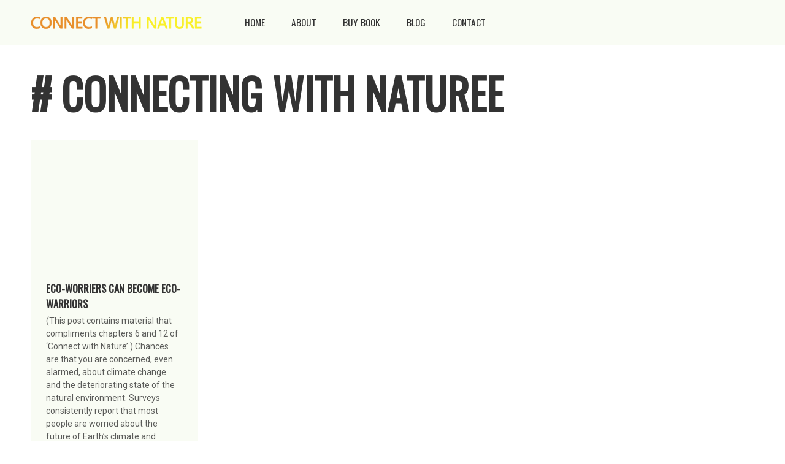

--- FILE ---
content_type: text/css
request_url: https://connectwithnatureguide.com/wp-content/themes/smart-author/style.css
body_size: 2472
content:
/*!
Theme Name: Smart Author
Author: http://connectwithnatureguide.com/
Description: A Minimal WordPress Theme for Book Authors.
Version: 0.0.80
*/

:root
{
	--primary-color: #fb840c;
	--secondary-color: #294b79;
	--text-color: #333;
	--font-family: "Roboto", sans-serif;
	--title-font-family:  "Oswald", sans-serif;
	--gray-color: #eee;
	--border-radius: 4px;
	--font-size: 14px;
	--line-height: 1.5;
	--body-background: #fff;
	--header-background: #f9fcf4;
	--card-background:#f9fcf4;
	--comment-background: #f9fcf4;
	--footer-background: #333;
}

* {
	padding: 0px;
	margin: 0px;
	outline: none;
	background: none;
	border-radius: 0px;
	-webkit-border-radius: 0px;
	-webkit-box-sizing: border-box;
	-moz-box-sizing: border-box;
	box-sizing: border-box;
}

html {
	-webkit-text-size-adjust: none;
}
body {
	font-family: var(--font-family);
	font-size: var(--font-size);
	color: var(--text-color);
	line-height: var(--line-height);
	background: var(--body-background);
}

a
{
	color:var(--primary-color);
}

p, h1, h2, h3 {
	margin: 0px 0px 15px 0px;
}

h1, h2, h3
{
	font-family: var(--title-font-family);
	text-transform: uppercase;
	font-weight: 800;
}

h1
{
	font-size: 200%;
}

h2
{
	font-size: 150%;
}

h3
{
	font-size: 120%;
}

.clear {
	clear: both;
}
.right {
	float: right;
}
.left {
	float: left;
}

.flex
{
	display: flex;
}

.wrapper {
	max-width: 1180px;
	margin: auto;
}

.mini-wrapper
{
	max-width: 720px;
	margin: auto;
}

.header
{
	padding: 25px 0px;
	justify-items: center;
	background: var(--header-background);
}

.home .header
{
	background: none;
}

.header .flex
{
	align-items: center;
}

.header .logo
{
	width: auto;
}

.header .logo img
{
	display: block;
	max-height: 40px;
}

.header .navigation
{
	padding-left: 50px;
	width: 100%;
}

.header .navigation ul
{
	list-style: none;
}

.header .navigation a
{
	font-size: 110%;
	font-weight: 100;
	text-transform: uppercase;
	text-decoration: none;
	color: var(--text-color);
	font-family: var(--title-font-family);
}

.header .navigation a:hover
{
	color: var(--primary-color);
	transition-duration: 0.3s;
}

.header .navigation .menu-item-has-children::after
{
	content: "▾";
    display: inline-block;
    height: auto;
	opacity: 0.3;
}

/* --- */

.menu > li
{
	display: inline-block;
	margin: 0px 20px;
}

.main-nav li
{
    position: relative;
}

.main-nav ul ul
{
    display: none;
    position: absolute;
    top: 25px;
    left: 0;
    z-index: 99999;
    background: #fff;
	width: 240px;
}

.main-nav ul li:hover > ul
{
    display: block;
}

.main-nav .sub-menu a
{
	padding: 12px 36px;
	display: block;
}

.main-nav .sub-menu a:hover
{
	background: var(--gray-color);
}

/* --- */

.main
{
	padding: 25px 0px;
}

.home .main
{
	padding: inherit;
}

.content
{
	width: 70%;
	padding-right: 50px;
}

.content ul, .content ol
{
	margin: 0px 0px 25px 25px;
}

.content li
{
	margin-bottom: 5px;
}

.content img
{
	display: inline-block;
	border-radius: var(--border-radius);
	margin: 0px 0px 15px 0px;
	max-width: 100%;
}

.wide
{
	padding: 0px !important;
	width: 100%;
}

.block
{
	padding: 75px 0px;
}

.block-banner
{
	padding: 75px 0px;
	background-image: linear-gradient(to bottom right, #dbb061, #243d65);
}

.block-banner .wrapper
{
	max-width: 960px;
	align-items: center;
}

.block-banner .book-cover
{
	padding: 0px 35px 0px 0px;
	width: 35%;
}

.block-banner .book-cover img
{
	display: block;
	max-width: 100%;
	border-radius: var(--border-radius);
}

.block-banner .intro
{
	padding: 0px 35px 0px 0px;
	width: 65%;
	color: #fff;
}

.block-banner .intro h1
{
	font-weight: 800;
	font-size: 300%;
	text-transform: initial;
}

.block-banner .intro h3
{
	font-weight: 100;
	text-transform: initial;
}

.block-banner .intro .buttons
{
	margin: 50px -3px 0px -3px;
}

.block-banner .intro .buttons a
{
	margin: 0px 3px;
}

.block-banner .intro .sample-chapter
{
	background: #333;
	color: #fff;
}

.block-author .wrapper
{
	background: var(--card-background);
	max-width: 960px;
	align-items: center;
	border-radius: var(--border-radius);
}

.block-author .author-photo img
{
	width: 260px;
	height:260px;
	max-width: initial;
	border-radius: 4px;
	border-top-left-radius: var(--border-radius);
	border-bottom-left-radius: var(--border-radius);
	display: block;
	margin: auto;
}

.block-author .author-bio
{
	padding: 25px;
	border-top-right-radius: var(--border-radius);
	border-bottom-right-radius: var(--border-radius);
}

.block-testimonial
{
	background: var(--card-background);
	transition-duration: 0.3s;
}

.block-testimonial .wrapper
{
	max-width: 960px;
	text-align: center;
}

.block-testimonial .testimonials
{
	margin-bottom: 50px;
}

.block-testimonial .testimonials h3
{
	font-weight: 100;
	opacity: 0.7;
}

.block-testimonial .testimonials h3 strong
{
	font-weight: 800;

}

.page-title
{
	padding-bottom: 5px;
	border-bottom: solid 1px var(--gray-color);
	margin-bottom: 25px;
}

.category_bc
{
	text-transform: uppercase;
	font-size: 80%;
	opacity: 0.7;
}

.title
{
	font-weight: 600;
}

.sub-title
{
	font-weight: 100;
	text-transform: inherit;
	margin-top: -15px;
	opacity: 0.5;
}

.featured-photo
{
	display: block;
	max-width: 100%;
	border-radius: var(--border-radius);
    margin-bottom: 15px;
}

.cards
{
	margin: 50px -15px;
	flex-wrap: wrap;
}

.cards .mat
{
	width: 25%;
	padding: 0px 15px 30px 15px;
}

.cards .card
{
	display: block;
	background: var(--card-background);
	color: var(--text-color);
	text-decoration: none;
	transition-duration: 0.3s;
	height: 100%;
}

.cards .card:hover
{
	margin-top: -5px;
}

.cards .featured-photo
{
	border-bottom-left-radius: 0px;
	border-bottom-right-radius: 0px;
	margin-bottom: 0px;
	padding-top:75%;
	background-size: cover;
	background-position: center center;
}

.cards .details
{
	padding: 25px;
}

.cards .details .title
{
	margin-bottom: 5px;
}

.cards .details .excerpt
{
	opacity: 0.8;
}

.blog-title
{
	font-size: 500%;
}

.blog-description
{
	margin-top: -25px;
	opacity: 0.6;
	font-weight: 100;
}

.published
{
	display: inline-block;
	border-top: solid 1px var(--primary-color);
	padding-top: 15px;
	margin: 25px 0px 5px 0px;
	opacity: 0.5;
}

.published_on
{
	opacity: 0.5;
	text-transform: uppercase;
	text-align: right;
	font-size: 80%;
	margin: 25px 0px 0px 0px;
}

.author
{
	margin: 50px 0px 100px 0px;
}

.author h2
{
	opacity: 0.2;
	font-weight: 100;
}

.author h3
{
	font-weight: 800;
}

.author .description
{
	margin: -10px 0px 20px 0px;
	opacity: 0.7;
}

.author img
{
	width: 92px;
	border-radius:var(--border-radius);
	height: 92px;
	margin-right: 15px;
}

.author .follow .caption
{
	opacity: 0.2;
	margin-bottom: 5px;
}

.author .follow .sm
{
	font-size: 180%;
}

.author .follow a
{
	margin-right: 15px;
	display: inline-block;
}

.author .follow a:last-child
{
	margin-right: 0px;
}

.author .fa-facebook
{
	color: #3b5998;
}

.author .fa-twitter
{
	color: #1DA1F2;
}

.author .fa-linkedin
{
	color: #0e76a8;
}

.comments
{
	margin: 50px 0px;
}

.comments h3
{
	display: inline-block;
	border-top: solid 1px var(--primary-color);
	padding-top: 15px;
}

.comments ol, .comments ul
{
	list-style: none;
}

.comments li
{
	margin-bottom: 15px;
}

.comments .vcard
{
	display: flex;
	align-items: center;
	font-style: normal;
	margin-bottom: 5px;
}

.comments cite
{
	margin-left: 5px;
	font-style: inherit;
}

.comments .says, .comments .nocomments
{
	display: none;
}

.comments .comment-body
{
	background: var(--comment-background);
	margin-bottom: 5px;
	padding: 15px 15px 40px 15px;
	border-radius: var(--border-radius);
	position: relative;
}

.comments .children
{
	margin: 0px 0px 0px 50px;
}

.comments .avatar
{
	border-radius: 50%;
}

.comments .commentmetadata
{
	position: absolute;
	bottom: 15px;
	left: 15px;
}

.comments .comment-form-comment label
{
	display: block;
}

.comments textarea, .comments input[type="text"]
{
	width: 100%;
	display: block;
	border: solid 1px var(--gray-color);
	padding: 15px;
	font-family: var(--font-family);
	border-radius: var(--border-radius);
}

.comments input[type="text"]
{
	padding: 8px 10px !important;
}

.comments .reply
{
	position: absolute;
	right: 15px;
	bottom: 15px;
}

.sidebar
{
	width: 30%;
	border-left: solid 1px var(--gray-color);
	padding-left: 50px;
}

.sticky
{
	top: 25px;
	position: sticky;
}

.sidebar .widget
{
	margin-bottom: 25px;
}

.sidebar .widget ul
{
	margin: 0px 0px 25px 0px;
	list-style: none;
}

.sidebar .widget ul li
{
	margin-bottom: 5px;
}

.sidebar .widget ul li::before
{
	content: "→";
	margin-right: 5px;
	opacity: 0.5;
}

.row
{
	margin: 0px -15px 50px -15px;
}

.row .column
{
	margin-bottom: 35px;
	padding: 15px;
}

.row .cover
{
	width: 30%;
}

.row .cover img
{
	max-width: 100%;
	display: block;

	border-radius: var(--border-radius);
}

.row .description
{
	width: 40%;
}

.row .meta
{
	width: 30%;
}

.book-content
{
	margin-top: 50px;
}

.q-info
{
	background: var(--card-background);
	border-radius: var(--border-radius);
	padding: 25px;
	border: solid 1px var(--gray-color);
}

.buy-now
{
	margin: 35px 0px 0px 0px;
}

.buy-now .amazon
{
	background: #ff9900;
}

.note
{
	font-size: 95%;
	opacity: 0.8;
	margin-top: 10px;
}

.go
{
	border: none;
	color: var(--text-color);
	opacity: 0.5;
	cursor: pointer;
	font-family: var(--font-family);
	font-size: 200%;
	transition-duration: 0.3s;
	display: inline-block;
	margin: 0px 15px;
}

.go:hover
{
	opacity: 1;
	color: var(--primary-color);
}

.stack
{
	margin: 50px 0px 15px 0px;
}

.stack .item
{
	margin-bottom: 35px;
}

.stack .item .testimonial-photo
{
	border-radius: 50%;
	display: block;
	width: 44px;
	margin-right: 10px;
	height: 44px;
	background-size: cover;
	background-position: center center;
}

.stack .item .designation
{
	margin-top: -15px;
	opacity: 0.6;
}


.footer
{
	padding: 50px 0px;
	font-size: 90%;
	color: #ccc;
	background:#333;
}

.footer .widgets
{
	margin: 0px -25px;
}

.footer .widgets .column
{
	padding: 0px 25px;
}

.footer .navigation
{
	text-align: center;
	margin: 50px 0px 5px 0px;
}

.footer .navigation ul
{
	list-style: none;
}

.footer .navigation ul li
{
	display: inline-block;
	margin: 0px 5px;
}

.footer-text
{
	opacity: 0.6;
	text-align: center;
}

.not-found
{
    text-align: center;
}

.submit, .button, input[type="submit"]
{
	display: inline-block;
	background: var(--primary-color);
	color: #fff;
	font-family: var(--title-font-family);
	padding: 12px 36px;
	border: none;
	cursor: pointer;
	text-transform: uppercase;
	border-radius: var(--border-radius);
	text-decoration: none;
	transition-duration: 0.3s;
}

.submit:hover, .button:hover, input[type="submit"]:hover
{
	padding-right: 50px;
}

/* CF 7 */

.wpcf7
{
	margin-top: 25px;
}

.wpcf7 label
{
	font-weight: 700;
}

.wpcf7 .wpcf7-not-valid-tip
{
	font-size: 12px !important;
}

.wpcf7 input[type="text"], .wpcf7 input[type="email"], .wpcf7 textarea
{
	border: solid 1px #ccc;
	padding: 7px;
	border-radius: var(--border-radius);
	font-family: var(--font-family);
	font-size: 90%;
	width: 100%;
	margin: 0px;
}

.wpcf7 form .wpcf7-response-output
{
	margin: 25px 0px !important;
    padding: 10px !important;
    border: none !important;
	background: #00a0d2;
	color: #fff;
	border-radius: var(--border-radius);
	font-size: 90% !important;
}

.wpcf7 form.invalid .wpcf7-response-output, .wpcf7 form.unaccepted .wpcf7-response-output, .wpcf7 form.payment-required .wpcf7-response-output
{
	background: #ffb900;
}

.wpcf7 form.sent .wpcf7-response-output
{
	background: #46b450;
}

/* END of CF7 */

::-webkit-scrollbar {
width: 10px;
height: 0px;
}
::-webkit-scrollbar-button:start:decrement, ::-webkit-scrollbar-button:end:increment {
height: 0px;
background-color: transparent;
}
::-webkit-scrollbar-track-piece {
background-color: #ccc;
}
::-webkit-scrollbar-thumb:vertical {
height: 0px;
background-color: #999;
}

@media only screen and (max-width: 1010px)
{
	.wrapper, .mini-wrapper
	{
		width: auto !important;
		padding: 0px 25px;
	}

	.flex
	{
		display: block;
	}

	.logo, .navigation, .block-banner .book-cover, .block-banner .intro
	{
		width: 100%;
	}

	.logo img, .block-banner .book-cover img, .row .cover img
	{
		margin: auto;
		margin-bottom: 25px;
	}

	.block-banner .book-cover, .block-banner .intro
	{
		padding: 0px;
	}

	.header .navigation
	{
		padding-left: 0px;
	}

	.footer .widgets .column, .footer .widgets .column:first-child, .row .column, .cards .mat, .content
	{
		width: 100% !important;
		margin-bottom: 25px;
	}

	.sidebar
	{
		min-width: 100% !important;
		border-left: none;
		padding: 0px;
	}

	.content
	{
		padding-right: 0px !important;
	}
}